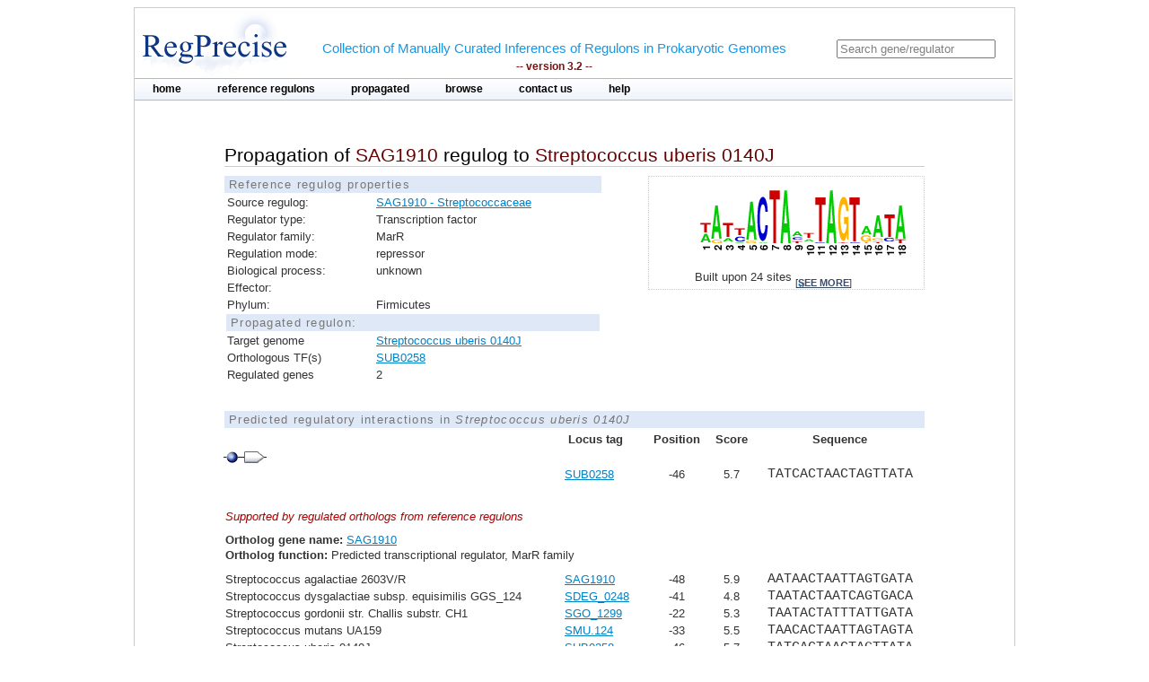

--- FILE ---
content_type: text/html;charset=ISO-8859-1
request_url: https://regprecise.lbl.gov/propagated_regulon.jsp?pg_regulon_id=34947
body_size: 3262
content:

<?xml version="1.0" encoding="ISO-8859-1" ?>

<!DOCTYPE html PUBLIC "-//W3C//DTD XHTML 1.0 Transitional//EN" "http://www.w3.org/TR/xhtml1/DTD/xhtml1-transitional.dtd">




























<html xmlns="http://www.w3.org/1999/xhtml">
<head>
<meta http-equiv="Content-Type" content="text/html; charset=ISO-8859-1" />
<title>Propagation of SAG1910 regulog to Streptococcus uberis 0140J</title>
<link rel="stylesheet" type="text/css" href="styles/base.css" />
<style type="text/css">

#content{
	margin-left: 100px;
	margin-right: 100px;
}

h1 {
	font-size: 1em;
	border-bottom: 1px solid #AAA;
}

.support_regulog{
	border-left:  solid 50px #FFF;
	/*background: #EEE;*/		
	/*padding-left: 50px;*/
}

.no_reg{
	color: red; 
}

</style>

</head>
<body>
<div id="page">
	<!-- Start header -->
<div class="wrapper">


<!-- Global site tag (gtag.js) - Google Analytics -->
<script async
	src="https://www.googletagmanager.com/gtag/js?id=UA-172052718-2"></script>
<script>
	window.dataLayer = window.dataLayer || [];
	function gtag() {
		dataLayer.push(arguments);
	}
	gtag('js', new Date());

	gtag('config', 'UA-172052718-2');
</script>
</html>

<!-- ENIGMA -->
<!-- Global site tag (gtag.js) - Google Analytics -->
<script async
	src="https://www.googletagmanager.com/gtag/js?id=UA-44930407-2"></script>
<script>
	window.dataLayer = window.dataLayer || [];
	function gtag() {
		dataLayer.push(arguments);
	}
	gtag('js', new Date());

	gtag('config', 'UA-44930407-2');
</script>


	<div class="header">	
    
	            <div class="logo"><a href="index.jsp"><img src="images/regprecise_logo.gif" alt="Regprecise Logo"/></a></div>
                
                <h1 class="slogan"> Collection of Manually Curated Inferences of Regulons in Prokaryotic Genomes
                	<div class="version">-- version 3.2 --</div> 
                </h1>
		         <div id="searchblock">
  				<form method="post" action="search.jsp" id="searchform">
    				<input type="text" onfocus="if(!this._haschanged){this.value=''};this._haschanged=true;" value="Search gene/regulator" title="Search regulator" name="name" style="color: gray;"/>
  				</form>

        		</div>
        <!-- Start main_nav -->
        	<div id="main_nav">
                <ul>
                    	<li class="notselected"><a href="index.jsp" id="home">home</a></li>
                    	<li class="notselected"><a href="collections.jsp" id="customalignment">reference regulons</a></li>
                    	<li class="notselected"><a href="propagations.jsp">propagated</a></li>
                    	<li class="notselected"><a href="browse_regulogs.jsp" id="browse">browse</a></li>    
                    	<li class="notselected"><a href="contacts.jsp" id="contact">contact us</a></li>
                    	<li class="notselected"><a href="help.jsp" id="help">help</a></li>
                </ul>
        	</div>
<!-- END main_nav -->

	</div>
</div>
<div class="clear"></div>
<!-- End header -->

	<div id="content">

		<div class="introduction">
				<h1>Propagation of <span class="titleItem">SAG1910</span> regulog to <span class="titleItem">Streptococcus uberis 0140J</span></h1>	
		</div>


		



		
			
<div id="propblock">
						<table class="proptbl">
						<caption class="tbl_caption">Reference regulog properties</caption>
						<tbody>
							<tr>
								<td class="first">Source regulog:</td>
								<td><a href="regulog.jsp?regulog_id=4629">SAG1910 - Streptococcaceae</a></td>
							</tr>
							<tr>
								<td class="first">Regulator type:</td>
								<td>Transcription factor</td>
							</tr>
							<tr>
								<td class="first">Regulator family:</td>
								<td>MarR</td>
							</tr>
							<tr>
								<td class="first">Regulation mode:</td>
								<td>repressor</td>
							</tr>
							<tr>
								<td class="first">Biological process:</td>
								<td>unknown</td>
							</tr>
							<tr>
								<td class="first">Effector:</td>
								<td></td>
							</tr>
							<tr>
								<td class="first">Phylum:</td>
								<td>Firmicutes</td>
							</tr>
							<tr>
								<td colspan="2" class="tbl_caption">Propagated regulon:</td>
							</tr>
							<tr>
									<td>Target genome</td>
									<td>
										<a href="propagated_genome.jsp?pgp_collection_id=12&genome_id=214">Streptococcus uberis 0140J</a>
									</td>
							</tr>
							<tr>
								<td>Orthologous TF(s)</td> 
								<td>
									<a href="http://www.microbesonline.org/cgi-bin/fetchLocus.cgi?locus=5935498&disp=0">SUB0258</a>
								</td>
							</tr>
							<tr>
								<td>Regulated genes</td>
								<td>2</td>
							</tr>


						</tbody>
						</table>
			</div>
				

	
		



			<div id="logoblock">
					<img src="logos/4629_large.png" /> 
					<div id="logofooter">Built upon 24 sites 
						<span class="more">[<a href="sites.jsp?regulog_id=4629">see more</a>]</span>
					</div>
			</div>





		<div class="clear"></div> 	
		<div class="vspace_separator"></div>	
		

		<table id="operontbl" cellspacing="0">
					<caption class="tbl_caption">Predicted regulatory interactions in <i>Streptococcus uberis 0140J</i></caption>
					<thead>
						<tr>
							<th></th>
							<th style="text-align: left">Locus tag</th>
							<th>Position</th>
							<th>Score</th>
							<th>Sequence</th>
						</tr>
					</thead>
					<tbody style="padding: 0; margin: 0;">
						
						<tr>
							<td colspan="5" style="text-align: left">					
        						<div class="operon">
        							
									<div class="tooltip">
										<div class="site_img"></div>
										<span> Position: -46<br/>Score: 5.7<br/>Sequence: TATCACTAACTAGTTATA
										</span> 
									</div>        				        				
        							
									<div class="tooltip">
		        						<div class="gene_img"></div>
										<span> Locus tag: SUB0258
										</span> 
									</div>        						        				
        						</div>
															
							</td>
						</tr>							
 					   
						
						<tr>							
							<td></td>
							<td style="text-align: left" class="">
								<a href="http://www.microbesonline.org/cgi-bin/fetchLocus.cgi?locus=5935498&disp=0">
								SUB0258 </a>
							</td>
							<td >-46</td>
							<td >5.7</td>
							<td class="sequence ">TATCACTAACTAGTTATA</td>
						</tr>
 						

						<tr class="support_regulog">
							<td colspan="5" style="text-align: left;  padding-bottom: 10px; padding-top: 30px">
								<span style="font-style:italic; color: #A00;">Supported by regulated orthologs from reference regulons</span>
								
							</td>
						</tr>
						

						<tr class="support_regulog">
							<td colspan="5" style="text-align: left; ">
								<span style="font-weight:bold">Ortholog gene name:</span> <a href="ort_operons.jsp?project_id=4629&ort_id=1311991">SAG1910</a> 
							</td>
						</tr>						
						<tr class="support_regulog">
							<td colspan="5" style="text-align: left; padding-bottom: 10px;">
								<span style="font-weight:bold">Ortholog function:</span>  Predicted transcriptional regulator, MarR family
							</td>
						</tr>						
						
						

 					   
						<tr>
							<td style="text-align: left" >
															
									Streptococcus agalactiae 2603V/R
								
							</td>	
							<td style="text-align: left">
								
									<a href="http://www.microbesonline.org/cgi-bin/fetchLocus.cgi?locus=276520&disp=0">SAG1910</a>
															
							</td>
							<td class="">-48</td>
							<td class="">5.9</td>
							<td class="sequence ">AATAACTAATTAGTGATA</td>
						</tr>
 						

						

 					   
						<tr>
							<td style="text-align: left" >
															
									Streptococcus dysgalactiae subsp. equisimilis GGS_124
								
							</td>	
							<td style="text-align: left">
								
									<a href="http://www.microbesonline.org/cgi-bin/fetchLocus.cgi?locus=7471834&disp=0">SDEG_0248</a>
															
							</td>
							<td class="">-41</td>
							<td class="">4.8</td>
							<td class="sequence ">TAATACTAATCAGTGACA</td>
						</tr>
 						

						

 					   
						<tr>
							<td style="text-align: left" >
															
									Streptococcus gordonii str. Challis substr. CH1
								
							</td>	
							<td style="text-align: left">
								
									<a href="http://www.microbesonline.org/cgi-bin/fetchLocus.cgi?locus=3789612&disp=0">SGO_1299</a>
															
							</td>
							<td class="">-22</td>
							<td class="">5.3</td>
							<td class="sequence ">TAATACTATTTATTGATA</td>
						</tr>
 						

						

 					   
						<tr>
							<td style="text-align: left" >
															
									Streptococcus mutans UA159
								
							</td>	
							<td style="text-align: left">
								
									<a href="http://www.microbesonline.org/cgi-bin/fetchLocus.cgi?locus=294946&disp=0">SMU.124</a>
															
							</td>
							<td class="">-33</td>
							<td class="">5.5</td>
							<td class="sequence ">TAACACTAATTAGTAGTA</td>
						</tr>
 						

						

 					   
						<tr>
							<td style="text-align: left" >
															
									Streptococcus uberis 0140J
								
							</td>	
							<td style="text-align: left">
								
									<a href="http://www.microbesonline.org/cgi-bin/fetchLocus.cgi?locus=5935498&disp=0">SUB0258</a>
															
							</td>
							<td class="">-46</td>
							<td class="">5.7</td>
							<td class="sequence ">TATCACTAACTAGTTATA</td>
						</tr>
 						

						
						<tr>
							<td colspan="5" style="padding-bottom: 20px; border-bottom: solid 1px #AAA">
							</td>
						</tr>

						
						<tr>
							<td colspan="5" style="text-align: left">					
        						<div class="operon">
        							
									<div class="tooltip">
										<div class="site_img"></div>
										<span> Position: -101<br/>Score: 5.6<br/>Sequence: CATTACTAATTAGTAATA
										</span> 
									</div>        				        				
        							
									<div class="tooltip">
										<div class="site_img"></div>
										<span> Position: -79<br/>Score: 5.4<br/>Sequence: AATAACTACATAGTATTA
										</span> 
									</div>        				        				
        							
									<div class="tooltip">
										<div class="site_img"></div>
										<span> Position: -58<br/>Score: 5.5<br/>Sequence: AATCACTATATAGTGACT
										</span> 
									</div>        				        				
        							
									<div class="tooltip">
		        						<div class="gene_img"></div>
										<span> Locus tag: SUB0259
										</span> 
									</div>        						        				
        						</div>
															
							</td>
						</tr>							
 					   
						
						<tr>							
							<td></td>
							<td style="text-align: left" >
								<a href="http://www.microbesonline.org/cgi-bin/fetchLocus.cgi?locus=5935499&disp=0">
								SUB0259 </a>
							</td>
							<td >-101</td>
							<td >5.6</td>
							<td class="sequence ">CATTACTAATTAGTAATA</td>
						</tr>
 						
						
						<tr>							
							<td></td>
							<td style="text-align: left" >
								<a href="http://www.microbesonline.org/cgi-bin/fetchLocus.cgi?locus=5935499&disp=0">
								 </a>
							</td>
							<td >-79</td>
							<td >5.4</td>
							<td class="sequence ">AATAACTACATAGTATTA</td>
						</tr>
 						
						
						<tr>							
							<td></td>
							<td style="text-align: left" class="">
								<a href="http://www.microbesonline.org/cgi-bin/fetchLocus.cgi?locus=5935499&disp=0">
								 </a>
							</td>
							<td >-58</td>
							<td >5.5</td>
							<td class="sequence ">AATCACTATATAGTGACT</td>
						</tr>
 						

						<tr class="support_regulog">
							<td colspan="5" style="text-align: left;  padding-bottom: 10px; padding-top: 30px">
								<span style="font-style:italic; color: #A00;">Supported by regulated orthologs from reference regulons</span>
								
							</td>
						</tr>
						

						<tr class="support_regulog">
							<td colspan="5" style="text-align: left; ">
								<span style="font-weight:bold">Ortholog gene name:</span> <a href="ort_operons.jsp?project_id=4629&ort_id=1311942">SDEG_0249</a> 
							</td>
						</tr>						
						<tr class="support_regulog">
							<td colspan="5" style="text-align: left; padding-bottom: 10px;">
								<span style="font-weight:bold">Ortholog function:</span>  Predicted NADPH-dependent FMN reductase
							</td>
						</tr>						
						
						

 					   
						<tr>
							<td style="text-align: left" >
															
									Streptococcus dysgalactiae subsp. equisimilis GGS_124
								
							</td>	
							<td style="text-align: left">
								
									<a href="http://www.microbesonline.org/cgi-bin/fetchLocus.cgi?locus=7471835&disp=0">SDEG_0249</a>
															
							</td>
							<td class="">-50</td>
							<td class="">5.7</td>
							<td class="sequence ">AATAACTACATAGTAATA</td>
						</tr>
 						

						

 					   
						<tr>
							<td style="text-align: left" >
															
									Streptococcus equi subsp. zooepidemicus MGCS10565
								
							</td>	
							<td style="text-align: left">
								
									<a href="http://www.microbesonline.org/cgi-bin/fetchLocus.cgi?locus=5805293&disp=0">Sez_1761</a>
															
							</td>
							<td class="">-58</td>
							<td class="">5.1</td>
							<td class="sequence ">AATCACTACATAGTATAA</td>
						</tr>
 						

						

 					   
						<tr>
							<td style="text-align: left" >
															
									Streptococcus gallolyticus UCN34
								
							</td>	
							<td style="text-align: left">
								
									<a href="http://www.microbesonline.org/cgi-bin/fetchLocus.cgi?locus=10394870&disp=0">GALLO_0211</a>
															
							</td>
							<td class="">-82</td>
							<td class="">5.6</td>
							<td class="sequence ">AAGCACTATTTAGTGATA</td>
						</tr>
 						

						

 					   
						<tr>
							<td style="text-align: left" >
															
									Streptococcus gordonii str. Challis substr. CH1
								
							</td>	
							<td style="text-align: left">
								
									<a href="http://www.microbesonline.org/cgi-bin/fetchLocus.cgi?locus=3789613&disp=0">SGO_1300</a>
															
							</td>
							<td class="">-85</td>
							<td class="">5.3</td>
							<td class="sequence ">AATTGCTAATTAGTAACA</td>
						</tr>
 						

						

 					   
						<tr>
							<td style="text-align: left" >
															
									Streptococcus mutans UA159
								
							</td>	
							<td style="text-align: left">
								
									<a href="http://www.microbesonline.org/cgi-bin/fetchLocus.cgi?locus=294947&disp=0">SMU.125</a>
															
							</td>
							<td class="">-41</td>
							<td class="">6.1</td>
							<td class="sequence ">TATTACTATTTAGTGATA</td>
						</tr>
 						

						

 					   
						<tr>
							<td style="text-align: left" >
															
									Streptococcus pyogenes M1 GAS
								
							</td>	
							<td style="text-align: left">
								
									<a href="http://www.microbesonline.org/cgi-bin/fetchLocus.cgi?locus=102075&disp=0">SPy1959</a>
															
							</td>
							<td class="">-95</td>
							<td class="">5.9</td>
							<td class="sequence ">AATTACTACATAGTGATA</td>
						</tr>
 						

						

 					   
						<tr>
							<td style="text-align: left" >
															
									Streptococcus sanguinis SK36
								
							</td>	
							<td style="text-align: left">
								
									<a href="http://www.microbesonline.org/cgi-bin/fetchLocus.cgi?locus=2060916&disp=0">SSA_1386</a>
															
							</td>
							<td class="">-83</td>
							<td class="">5.4</td>
							<td class="sequence ">AATTGCTAACTAGTAATT</td>
						</tr>
 						

						

 					   
						<tr>
							<td style="text-align: left" >
															
									Streptococcus thermophilus CNRZ1066
								
							</td>	
							<td style="text-align: left">
								
									<a href="http://www.microbesonline.org/cgi-bin/fetchLocus.cgi?locus=926253&disp=0">str0066</a>
															
							</td>
							<td class="">-52</td>
							<td class="">5.6</td>
							<td class="sequence ">TATTACTACGTAGTAGTA</td>
						</tr>
 						

						

 					   
						<tr>
							<td style="text-align: left" >
															
									Streptococcus uberis 0140J
								
							</td>	
							<td style="text-align: left">
								
									<a href="http://www.microbesonline.org/cgi-bin/fetchLocus.cgi?locus=5935499&disp=0">SUB0259</a>
															
							</td>
							<td class="">-101</td>
							<td class="">5.6</td>
							<td class="sequence ">CATTACTAATTAGTAATA</td>
						</tr>
 						
						<tr>
							<td style="text-align: left" >
								
							</td>	
							<td style="text-align: left">
															
							</td>
							<td class="">-79</td>
							<td class="">5.4</td>
							<td class="sequence ">AATAACTACATAGTATTA</td>
						</tr>
 						
						<tr>
							<td style="text-align: left" >
								
							</td>	
							<td style="text-align: left">
															
							</td>
							<td class="">-58</td>
							<td class="">5.5</td>
							<td class="sequence ">AATCACTATATAGTGACT</td>
						</tr>
 						

						
						<tr>
							<td colspan="5" style="padding-bottom: 20px; border-bottom: solid 1px #AAA">
							</td>
						</tr>

						
					</tbody>
		</table>
	</div>
	
            <!-- Start Footer -->
                
<div class="clear"></div>            
                <div class="footer_divider"></div>
                <div class="footer">&#169; 2009-2020 RegPrecise</div>
				<div style="height:1px;background-color:#CCCCCC;"></div>
            <!-- End Footer -->

</div>
</body>
</html>